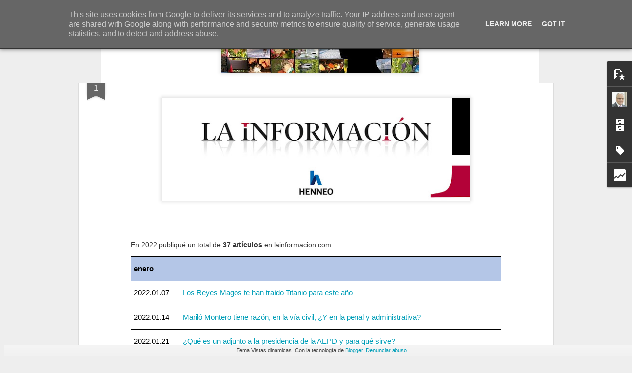

--- FILE ---
content_type: text/html; charset=UTF-8
request_url: http://borja.adsuara.es/b/stats?style=BLACK_TRANSPARENT&timeRange=ALL_TIME&token=APq4FmBpDbA3FLbsTwGJWwxSR32Hr7nbjv5q-yENRHgwBt4VQr26_8n1jXqN83Tn2XyOpvnPnkwwYR-BlRi1wkSntysnSWvK-g&v=0&action=initial&widgetId=Stats1&responseType=js
body_size: 260
content:
{"total":546547,"sparklineOptions":{"backgroundColor":{"fillOpacity":0.1,"fill":"#000000"},"series":[{"areaOpacity":0.3,"color":"#202020"}]},"sparklineData":[[0,16],[1,53],[2,16],[3,21],[4,10],[5,18],[6,25],[7,78],[8,82],[9,46],[10,97],[11,12],[12,17],[13,26],[14,25],[15,25],[16,18],[17,93],[18,25],[19,20],[20,78],[21,13],[22,6],[23,10],[24,14],[25,48],[26,10],[27,11],[28,14],[29,2]],"nextTickMs":900000}

--- FILE ---
content_type: text/html; charset=UTF-8
request_url: http://borja.adsuara.es/b/stats?style=BLACK_TRANSPARENT&timeRange=ALL_TIME&token=APq4FmCjrTXBfJl0ApZqU_DK-vLRPORZrxP7A__cn4fpkjWcYO1NJUCC1sknuxZFgR9cpyBnz_Ei91Hlj2-sbV5fPsftiG0ZJw&v=0&action=initial&widgetId=Stats1&responseType=js
body_size: 260
content:
{"total":546547,"sparklineOptions":{"backgroundColor":{"fillOpacity":0.1,"fill":"#000000"},"series":[{"areaOpacity":0.3,"color":"#202020"}]},"sparklineData":[[0,16],[1,53],[2,16],[3,21],[4,10],[5,18],[6,25],[7,78],[8,82],[9,46],[10,97],[11,12],[12,17],[13,26],[14,25],[15,25],[16,18],[17,93],[18,25],[19,20],[20,78],[21,13],[22,6],[23,10],[24,14],[25,48],[26,10],[27,11],[28,14],[29,2]],"nextTickMs":900000}

--- FILE ---
content_type: text/javascript; charset=UTF-8
request_url: http://borja.adsuara.es/?v=0&action=initial&widgetId=PopularPosts1&responseType=js&xssi_token=AOuZoY7EWoLHDn-9pXt5M4vodoW4_q6jAw%3A1768696848116
body_size: 973
content:
try {
_WidgetManager._HandleControllerResult('PopularPosts1', 'initial',{'title': '', 'showSnippets': true, 'showThumbnails': true, 'thumbnailSize': 72, 'showAuthor': false, 'showDate': false, 'posts': [{'id': '3732969917667653365', 'title': 'Mis art\xedculos de 2022 en lainformaci\xf3n.com', 'href': 'http://borja.adsuara.es/2023/01/mis-articulos-de-lainformacioncom-en.html', 'snippet': 'En 2022 publiqu\xe9 un total de\xa0 37 art\xedculos \xa0en lainformacion.com:         enero                       2022.01.07          Los Reyes Magos te...', 'thumbnail': 'https://blogger.googleusercontent.com/img/b/R29vZ2xl/AVvXsEgoaB6eYxAxxusDfjnOal3VP5yQl6GUxX3--K658vLhIzp_xTGprWHIY4xl2qCi4vFO0UJML9AnZg8_T6Rp5CFUwd3KtyDEsBQ-k3uhAcnWfM5HZHMf1QqKS4NPJmcG2SrGVIs0EWM3p7-dVap-yt37i_f48ANrsa6FmyuAcSFaN0Lu3Qw8YNrvdZJH/s72-w640-c-h214/1500x500.jpeg', 'featuredImage': 'https://blogger.googleusercontent.com/img/b/R29vZ2xl/AVvXsEgoaB6eYxAxxusDfjnOal3VP5yQl6GUxX3--K658vLhIzp_xTGprWHIY4xl2qCi4vFO0UJML9AnZg8_T6Rp5CFUwd3KtyDEsBQ-k3uhAcnWfM5HZHMf1QqKS4NPJmcG2SrGVIs0EWM3p7-dVap-yt37i_f48ANrsa6FmyuAcSFaN0Lu3Qw8YNrvdZJH/w640-h214/1500x500.jpeg'}, {'id': '7285328829878465942', 'title': 'Deepfakes: \xbfqu\xe9 dice al respecto la legislaci\xf3n espa\xf1ola?', 'href': 'http://borja.adsuara.es/2019/07/deepfakes-que-dice-al-respecto-la.html', 'snippet': 'Extracto del art\xedculo publicado por @mmerino  en xataka.com    \x26quot;\xbfEst\xe1n espec\xedficamente reguladas en Espa\xf1a las deepfakes? Pues no,\xa0 por...', 'featuredImage': 'https://lh3.googleusercontent.com/blogger_img_proxy/AEn0k_uFz4Zf8AwMI8XOVvCKp0iiq8Q_lqeyE7vDS4sYQmzwOnmR6v_jjM4WOs3P-blR2HAMaZqy4nlj1MwunZkaeoM9ETkSLcltOohfubsA7R0ewpRzzg'}]});
} catch (e) {
  if (typeof log != 'undefined') {
    log('HandleControllerResult failed: ' + e);
  }
}


--- FILE ---
content_type: text/javascript; charset=UTF-8
request_url: http://borja.adsuara.es/?v=0&action=initial&widgetId=PopularPosts1&responseType=js&xssi_token=AOuZoY7EWoLHDn-9pXt5M4vodoW4_q6jAw%3A1768696848116
body_size: 973
content:
try {
_WidgetManager._HandleControllerResult('PopularPosts1', 'initial',{'title': '', 'showSnippets': true, 'showThumbnails': true, 'thumbnailSize': 72, 'showAuthor': false, 'showDate': false, 'posts': [{'id': '3732969917667653365', 'title': 'Mis art\xedculos de 2022 en lainformaci\xf3n.com', 'href': 'http://borja.adsuara.es/2023/01/mis-articulos-de-lainformacioncom-en.html', 'snippet': 'En 2022 publiqu\xe9 un total de\xa0 37 art\xedculos \xa0en lainformacion.com:         enero                       2022.01.07          Los Reyes Magos te...', 'thumbnail': 'https://blogger.googleusercontent.com/img/b/R29vZ2xl/AVvXsEgoaB6eYxAxxusDfjnOal3VP5yQl6GUxX3--K658vLhIzp_xTGprWHIY4xl2qCi4vFO0UJML9AnZg8_T6Rp5CFUwd3KtyDEsBQ-k3uhAcnWfM5HZHMf1QqKS4NPJmcG2SrGVIs0EWM3p7-dVap-yt37i_f48ANrsa6FmyuAcSFaN0Lu3Qw8YNrvdZJH/s72-w640-c-h214/1500x500.jpeg', 'featuredImage': 'https://blogger.googleusercontent.com/img/b/R29vZ2xl/AVvXsEgoaB6eYxAxxusDfjnOal3VP5yQl6GUxX3--K658vLhIzp_xTGprWHIY4xl2qCi4vFO0UJML9AnZg8_T6Rp5CFUwd3KtyDEsBQ-k3uhAcnWfM5HZHMf1QqKS4NPJmcG2SrGVIs0EWM3p7-dVap-yt37i_f48ANrsa6FmyuAcSFaN0Lu3Qw8YNrvdZJH/w640-h214/1500x500.jpeg'}, {'id': '7285328829878465942', 'title': 'Deepfakes: \xbfqu\xe9 dice al respecto la legislaci\xf3n espa\xf1ola?', 'href': 'http://borja.adsuara.es/2019/07/deepfakes-que-dice-al-respecto-la.html', 'snippet': 'Extracto del art\xedculo publicado por @mmerino  en xataka.com    \x26quot;\xbfEst\xe1n espec\xedficamente reguladas en Espa\xf1a las deepfakes? Pues no,\xa0 por...', 'featuredImage': 'https://lh3.googleusercontent.com/blogger_img_proxy/AEn0k_uFz4Zf8AwMI8XOVvCKp0iiq8Q_lqeyE7vDS4sYQmzwOnmR6v_jjM4WOs3P-blR2HAMaZqy4nlj1MwunZkaeoM9ETkSLcltOohfubsA7R0ewpRzzg'}]});
} catch (e) {
  if (typeof log != 'undefined') {
    log('HandleControllerResult failed: ' + e);
  }
}


--- FILE ---
content_type: text/javascript; charset=UTF-8
request_url: http://borja.adsuara.es/?v=0&action=initial&widgetId=Stats1&responseType=js&xssi_token=AOuZoY7EWoLHDn-9pXt5M4vodoW4_q6jAw%3A1768696848116
body_size: 387
content:
try {
_WidgetManager._HandleControllerResult('Stats1', 'initial',{'title': 'Vistas de p\xe1gina en total', 'showGraphicalCounter': true, 'showAnimatedCounter': true, 'showSparkline': false, 'statsUrl': '//borja.adsuara.es/b/stats?style\x3dBLACK_TRANSPARENT\x26timeRange\x3dALL_TIME\x26token\x3dAPq4FmBpDbA3FLbsTwGJWwxSR32Hr7nbjv5q-yENRHgwBt4VQr26_8n1jXqN83Tn2XyOpvnPnkwwYR-BlRi1wkSntysnSWvK-g'});
} catch (e) {
  if (typeof log != 'undefined') {
    log('HandleControllerResult failed: ' + e);
  }
}


--- FILE ---
content_type: text/javascript; charset=UTF-8
request_url: http://borja.adsuara.es/?v=0&action=initial&widgetId=Stats1&responseType=js&xssi_token=AOuZoY7EWoLHDn-9pXt5M4vodoW4_q6jAw%3A1768696848116
body_size: 389
content:
try {
_WidgetManager._HandleControllerResult('Stats1', 'initial',{'title': 'Vistas de p\xe1gina en total', 'showGraphicalCounter': true, 'showAnimatedCounter': true, 'showSparkline': false, 'statsUrl': '//borja.adsuara.es/b/stats?style\x3dBLACK_TRANSPARENT\x26timeRange\x3dALL_TIME\x26token\x3dAPq4FmCjrTXBfJl0ApZqU_DK-vLRPORZrxP7A__cn4fpkjWcYO1NJUCC1sknuxZFgR9cpyBnz_Ei91Hlj2-sbV5fPsftiG0ZJw'});
} catch (e) {
  if (typeof log != 'undefined') {
    log('HandleControllerResult failed: ' + e);
  }
}
